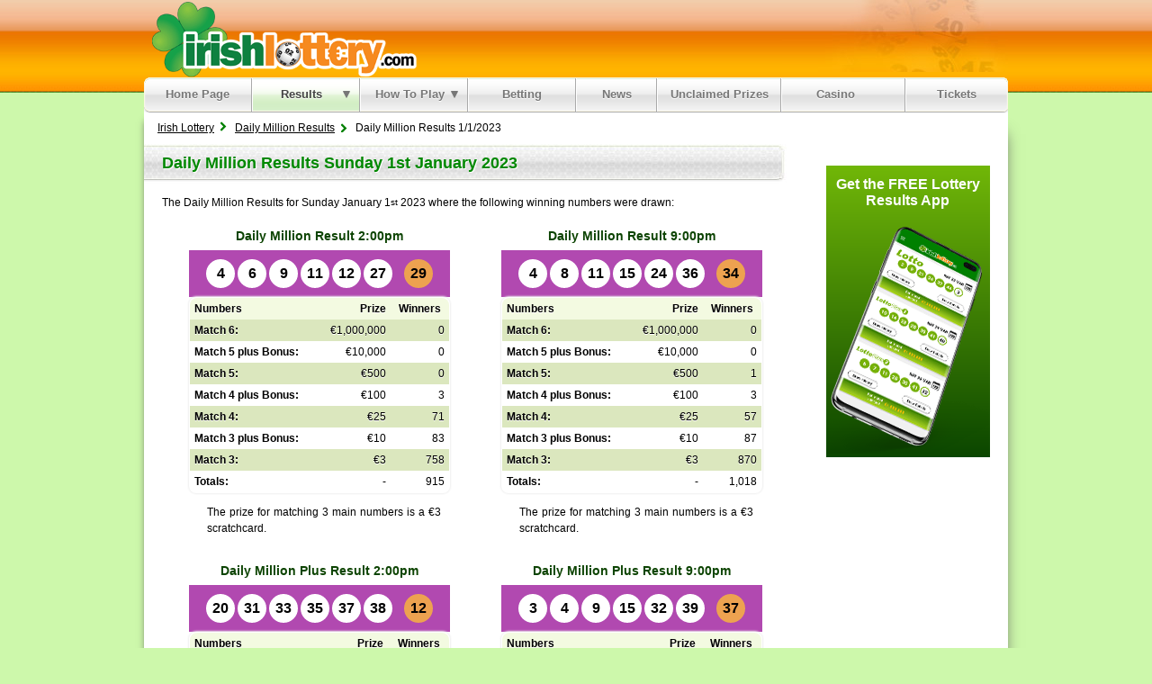

--- FILE ---
content_type: text/html; charset=utf-8
request_url: https://www.irishlottery.com/results/daily-million-result-01-01-2023
body_size: 4358
content:
<!DOCTYPE html>
<html lang="en">
<head>

	<meta http-equiv="Content-Type" content="text/html; charset=utf-8">
	<title>Daily Million Results Sunday January 1st 2023</title>
	<meta name="description" content="Daily Million Results for Sunday January 1st 2023. Information for Daily Million Draw No ">
	<meta name="keywords" content="result, draw, daily, million, irish, lotto, lottery, 1/1/2023 2:00:00 PM, , sunday, january, 1, 2023">
	<meta name="HandheldFriendly" content="True">
	<meta name="format-detection" content="telephone=no">
	<meta name="viewport" content="width=device-width, initial-scale=1.0">
	
	
		<meta property="og:title" content="Daily Million Results Sunday January 1st 2023">
		<meta property="og:description" content="Daily Million Results for Sunday January 1st 2023. Information for Daily Million Draw No ">
		<meta property="og:type" content="website">
		<meta property="og:url" content="/results/daily-million-result-01-01-2023">
		<meta property="og:site_name" content="Irish Lottery">
		<meta property="og:image" content="https://www.irishlottery.com/images/facebook-shared-image.jpg">
	
	
	<link rel="shortcut icon" href="/favicon.ico" type="image/x-icon">
	<link rel="apple-touch-icon" href="/apple-touch-icon.png">
	
	<link href="/css/style?v=6DlxzGylu4vGL3BxeHN-C3wnQW1QOwxjqU2pOz4etm01" rel="stylesheet"/>

	
	
	<script>function addLoadEvent(e){var t=window.onload;if(typeof window.onload!="function"){window.onload=e}else{window.onload=function(){if(t){t()}e()}}}</script>
	
	<script async src="https://www.googletagmanager.com/gtag/js?id=G-5TTS4YCGJ1"></script>
	<script>
		window.dataLayer=window.dataLayer||[];
		function gtag(){dataLayer.push(arguments);}
		gtag('js',new Date());
		gtag('config','G-5TTS4YCGJ1');
	</script>
	
	<script>addLoadEvent(function(){ setTimeout(function(){ document.getElementById("autoAds").src="https://pagead2.googlesyndication.com/pagead/js/adsbygoogle.js?client=ca-pub-1256563260643852"; }, 5500); });</script>
	<script async id="autoAds" crossorigin="anonymous"></script>
	
	<link rel="amphtml" href="https://www.irishlottery.com/amp/results/daily-million-result-01-01-2023">


</head>

<body>

	

	<div id="header">
		
		<a id="sitelogo" href="/" title="Irish Lottery"><img src="/images/layout/logo-large.png" alt="Irish Lottery" width="300" height="84"></a>
	</div>  
	
	<div id="container">
		
		
		
		<ul id="menu" class="navbar">
			<li><a href="/" title="Irish Lottery">Home Page</a></li>
			<li>
				<a href="/results" title="Irish Lottery Results" class="subby active">Results <img src="/images/nav-arrow.png" alt="&darr;"></a>
				<ul class="subMenu">
					<li><a href="/results" title="Irish Lotto Results">Irish Lotto</a></li>
					<li><a href="/latest-euromillions-results" title="EuroMillions Results">EuroMillions</a></li>
					<li><a href="/daily-million-results" title="Daily Million Results">Daily Million</a></li>
					<li><a href="/pick-3-results" title="Pick 3 Results">Pick 3</a></li>
					<li><a href="/eurodreams-results" title="EuroDreams Results">EuroDreams</a></li>
					<li><a href="/results/christmas-millionaire-raffle-results-2025" title="Christmas Millionaire Raffle Results">Christmas Millionaire Raffle</a></li>
					<li><a href="/irish-lottery-results-checker" title="Irish Lottery Results Checker">Results Checker</a></li>
					<li><a href="/irish-lottery-statistics" title="Irish Lottery Statistics">Statistics</a></li>
				</ul>
			</li>
			<li>
				<a href="/how-to-play" title="How to Play the Irish Lottery" class="subby">How To Play <img src="/images/nav-arrow.png" alt="&darr;"></a>
				<ul class="subMenu">
					<li><a href="/how-to-play" title="How to Play Irish Lotto">Lotto</a></li>
					<li><a href="/lotto-plus-1" title="How to Play  Irish Lotto Plus 1">Lotto Plus 1</a></li>
					<li><a href="/lotto-plus-2" title="How to Play  Irish Lotto Plus 2">Lotto Plus 2</a></li>
					<li><a href="/lotto-plus-raffle" title="How to Play Irish Lotto Plus Raffle">Lotto Plus Raffle</a></li>
					<li><a href="/daily-million" title="How to Play Daily Million">Daily Million</a></li>
					<li><a href="/daily-million-plus" title="How to Play Daily Million Plus">Daily Million Plus</a></li>
					<li><a href="/how-to-play-euromillions" title="How to Play EuroMillions">EuroMillions</a></li>
					<li><a href="/euromillions-plus" title="How to Play EuroMillions Plus">EuroMillions Plus</a></li>
					<li><a href="/ireland-only-raffle" title="Ireland Only Raffle">Ireland Only Raffle</a></li>
					<li><a href="/pick-3" title="How to Play Pick 3">Pick 3</a></li>
					<li><a href="/eurodreams" title="How to Play EuroDreams">EuroDreams</a></li>
					<li><a href="/christmas-millionaire-raffle" title="How to Play Christmas Millionaire Raffle">Christmas Millionaire Raffle</a></li>
				</ul>
			</li>
			<li><a href="/irish-lottery-betting" title="Irish Lotto Betting">Betting</a></li>
			<li class="width88"><a href="/news" title="Irish Lottery News" class="width88">News</a></li>
			<li class="width136"><a href="/unclaimed-prizes" title="Unclaimed Prizes" class="width136">Unclaimed Prizes</a></li>
			<li class="width136"><a href="https://casino.irishlottery.com/" title="Casino.IrishLottery.com" class="subby width136">Casino &nbsp;</a></li>
			<li class="width112"><a href="/lottery-tickets" title="Buy Irish Lottery Tickets" class="width112">Tickets</a></li>
			
		</ul>
		
		

		<div id="content">
				

<div id="content-left">

	<ol id="breadcrumb" itemscope itemtype="http://schema.org/BreadcrumbList">
		<li itemprop="itemListElement" itemscope itemtype="http://schema.org/ListItem"><a href="/" title="Irish Lottery" itemprop="item"><span itemprop="name">Irish Lottery</span></a><meta itemprop="position" content="1"></li>
		<li itemprop="itemListElement" itemscope itemtype="http://schema.org/ListItem"><a href="/daily-million-results" title="Daily Million Results" itemprop="item"><span itemprop="name">Daily Million Results</span></a><meta itemprop="position" content="2"></li>
		<li>Daily Million Results 1/1/2023</li>
	</ol>
	
	<h1 class="long">Daily Million Results Sunday 1st January 2023</h1>
	
	<p>The Daily Million Results for Sunday January 1<sup>st</sup> 2023  where the following winning numbers were drawn:</p>
	
	<div class="subgame">
			<p class="subgame-title">Daily Million Result 2:00pm</p>
			<div class="mediumResults dailyMillions">
				<ul class="balls"><li class="ball">4</li>
<li class="ball">6</li>
<li class="ball">9</li>
<li class="ball">11</li>
<li class="ball">12</li>
<li class="ball">27</li>
<li class="bonus-ball">29</li>
</ul></div><table align="center" cellpadding="3" cellspacing="0" class="subgame-breakdown-table">
						<thead>
							<tr valign="top">
								<th class="round_left sage" align="left">Numbers</th>
								<th class="sage" align="right">Prize</th>
								<th class="round_right sage" align="center">Winners</th>
							</tr>
						</thead>
					<tbody><tr class="alt">
								<td><strong>Match 6:</strong></td>
								<td align="right" valign="top">&euro;1,000,000</td>
								<td align="right">0</td>
							</tr><tr>
								<td><strong>Match 5 plus Bonus:</strong></td>
								<td align="right" valign="top">&euro;10,000</td>
								<td align="right">0</td>
							</tr><tr class="alt">
								<td><strong>Match 5:</strong></td>
								<td align="right" valign="top">&euro;500</td>
								<td align="right">0</td>
							</tr><tr>
								<td><strong>Match 4 plus Bonus:</strong></td>
								<td align="right" valign="top">&euro;100</td>
								<td align="right">3</td>
							</tr><tr class="alt">
								<td><strong>Match 4:</strong></td>
								<td align="right" valign="top">&euro;25</td>
								<td align="right">71</td>
							</tr><tr>
								<td><strong>Match 3 plus Bonus:</strong></td>
								<td align="right" valign="top">&euro;10</td>
								<td align="right">83</td>
							</tr><tr class="alt">
								<td><strong>Match 3:</strong></td>
								<td align="right" valign="top">&euro;3</td>
								<td align="right">758</td>
							</tr><tr>
								<td><strong>Totals:</strong></td>
								<td align="right" valign="top">-</td>
								<td align="right">915</td>
							</tr></tbody></table><p>The prize for matching 3 main numbers is a &euro;3 scratchcard.</p></div>
	<div class="subgame">
			<p class="subgame-title">Daily Million Result 9:00pm</p>
			<div class="mediumResults dailyMillions">
				<ul class="balls"><li class="ball">4</li>
<li class="ball">8</li>
<li class="ball">11</li>
<li class="ball">15</li>
<li class="ball">24</li>
<li class="ball">36</li>
<li class="bonus-ball">34</li>
</ul></div><table align="center" cellpadding="3" cellspacing="0" class="subgame-breakdown-table">
						<thead>
							<tr valign="top">
								<th class="round_left sage" align="left">Numbers</th>
								<th class="sage" align="right">Prize</th>
								<th class="round_right sage" align="center">Winners</th>
							</tr>
						</thead>
					<tbody><tr class="alt">
								<td><strong>Match 6:</strong></td>
								<td align="right" valign="top">&euro;1,000,000</td>
								<td align="right">0</td>
							</tr><tr>
								<td><strong>Match 5 plus Bonus:</strong></td>
								<td align="right" valign="top">&euro;10,000</td>
								<td align="right">0</td>
							</tr><tr class="alt">
								<td><strong>Match 5:</strong></td>
								<td align="right" valign="top">&euro;500</td>
								<td align="right">1</td>
							</tr><tr>
								<td><strong>Match 4 plus Bonus:</strong></td>
								<td align="right" valign="top">&euro;100</td>
								<td align="right">3</td>
							</tr><tr class="alt">
								<td><strong>Match 4:</strong></td>
								<td align="right" valign="top">&euro;25</td>
								<td align="right">57</td>
							</tr><tr>
								<td><strong>Match 3 plus Bonus:</strong></td>
								<td align="right" valign="top">&euro;10</td>
								<td align="right">87</td>
							</tr><tr class="alt">
								<td><strong>Match 3:</strong></td>
								<td align="right" valign="top">&euro;3</td>
								<td align="right">870</td>
							</tr><tr>
								<td><strong>Totals:</strong></td>
								<td align="right" valign="top">-</td>
								<td align="right">1,018</td>
							</tr></tbody></table><p>The prize for matching 3 main numbers is a &euro;3 scratchcard.</p></div>
	
	
	<div style="clear:both">

	

	</div>	
	
	<div class="subgame">
			<p class="subgame-title">Daily Million Plus Result 2:00pm</p>
			<div class="mediumResults dailyMillions">
				<ul class="balls"><li class="ball">20</li>
<li class="ball">31</li>
<li class="ball">33</li>
<li class="ball">35</li>
<li class="ball">37</li>
<li class="ball">38</li>
<li class="bonus-ball">12</li>
</ul></div><table align="center" cellpadding="3" cellspacing="0" class="subgame-breakdown-table">
						<thead>
							<tr valign="top">
								<th class="round_left sage" align="left">Numbers</th>
								<th class="sage" align="right">Prize</th>
								<th class="round_right sage" align="center">Winners</th>
							</tr>
						</thead>
					<tbody><tr class="alt">
								<td><strong>Match 6:</strong></td>
								<td align="right" valign="top">&euro;500,000</td>
								<td align="right">0</td>
							</tr><tr>
								<td><strong>Match 5 plus Bonus:</strong></td>
								<td align="right" valign="top">&euro;5,000</td>
								<td align="right">0</td>
							</tr><tr class="alt">
								<td><strong>Match 5:</strong></td>
								<td align="right" valign="top">&euro;250</td>
								<td align="right">2</td>
							</tr><tr>
								<td><strong>Match 4 plus Bonus:</strong></td>
								<td align="right" valign="top">&euro;50</td>
								<td align="right">1</td>
							</tr><tr class="alt">
								<td><strong>Match 4:</strong></td>
								<td align="right" valign="top">&euro;15</td>
								<td align="right">32</td>
							</tr><tr>
								<td><strong>Match 3 plus Bonus:</strong></td>
								<td align="right" valign="top">&euro;5</td>
								<td align="right">31</td>
							</tr><tr class="alt">
								<td><strong>Match 3:</strong></td>
								<td align="right" valign="top">&euro;2</td>
								<td align="right">363</td>
							</tr><tr>
								<td><strong>Totals:</strong></td>
								<td align="right" valign="top">-</td>
								<td align="right">429</td>
							</tr></tbody></table><p>The prize for matching 3 main numbers is an 'All or Nothing' scratchcard to the value of &euro;2.</p></div>
	<div class="subgame">
			<p class="subgame-title">Daily Million Plus Result 9:00pm</p>
			<div class="mediumResults dailyMillions">
				<ul class="balls"><li class="ball">3</li>
<li class="ball">4</li>
<li class="ball">9</li>
<li class="ball">15</li>
<li class="ball">32</li>
<li class="ball">39</li>
<li class="bonus-ball">37</li>
</ul></div><table align="center" cellpadding="3" cellspacing="0" class="subgame-breakdown-table">
						<thead>
							<tr valign="top">
								<th class="round_left sage" align="left">Numbers</th>
								<th class="sage" align="right">Prize</th>
								<th class="round_right sage" align="center">Winners</th>
							</tr>
						</thead>
					<tbody><tr class="alt">
								<td><strong>Match 6:</strong></td>
								<td align="right" valign="top">&euro;500,000</td>
								<td align="right">0</td>
							</tr><tr>
								<td><strong>Match 5 plus Bonus:</strong></td>
								<td align="right" valign="top">&euro;5,000</td>
								<td align="right">0</td>
							</tr><tr class="alt">
								<td><strong>Match 5:</strong></td>
								<td align="right" valign="top">&euro;250</td>
								<td align="right">1</td>
							</tr><tr>
								<td><strong>Match 4 plus Bonus:</strong></td>
								<td align="right" valign="top">&euro;50</td>
								<td align="right">2</td>
							</tr><tr class="alt">
								<td><strong>Match 4:</strong></td>
								<td align="right" valign="top">&euro;15</td>
								<td align="right">47</td>
							</tr><tr>
								<td><strong>Match 3 plus Bonus:</strong></td>
								<td align="right" valign="top">&euro;5</td>
								<td align="right">55</td>
							</tr><tr class="alt">
								<td><strong>Match 3:</strong></td>
								<td align="right" valign="top">&euro;2</td>
								<td align="right">628</td>
							</tr><tr>
								<td><strong>Totals:</strong></td>
								<td align="right" valign="top">-</td>
								<td align="right">733</td>
							</tr></tbody></table><p>The prize for matching 3 main numbers is an 'All or Nothing' scratchcard to the value of &euro;2.</p></div>
	
		<div style="float: left; padding: 5px 5px 15px 30px;"><a href="/results/daily-million-result-31-12-2022" title="Previous Daily Million Result">Previous Result</a></div>
		
		<div style="float: right; padding: 5px 30px 15px 5px;"><a href="/results/daily-million-result-02-01-2023" title="Next Daily Million Result">Next Result</a></div>
	
	
	<br class="clear">
	
</div>
		
<div id="sidebar">

	
	
	<br>
	
	
		
		<div class="appSideBox">
			<div class="top">
				<p class="appTitle"><a href="/irish-lottery-app" title="Irish Lottery App for iOS & Android" style="text-align:center; font-weight:700;font-size:16px;">Get the FREE Lottery Results App</a></p>
			</div>
			<div class="slideOne appSlide active">
				
					<img src="/images/app-pages/samsung-cropped.png" alt="Samsung" class="phone">
				
			</div>
			<div class="slideTwo appSlide">
				<div class="innerBox">
					<div class="qrBox">
						<div class="scan">Scan Me</div>
						<div class="qrCode"><img src="/images/app-pages/qr-code.png" alt="QR Code"></div>
					</div>
				</div>
			</div>
		</div>

		<script>
			var appSlideOne = document.querySelector(".slideOne");
			var appSlideTwo = document.querySelector(".slideTwo");
			setInterval(function(){appSlideTwo.classList.add("active")}, 3000);
			setInterval(function(){ appSlideOne.classList.remove("active")}, 3000);
			setInterval(function(){ appSlideOne.classList.add("active")}, 6000);
			setInterval(function(){ appSlideTwo.classList.remove("active")}, 6000);
		</script>
		
	
	
</div>		</div>
		
		<br class="clear">
		
	</div>

	<div id="footer">
	
		<div id="footer-wrapper">
		
			<div class="social">
				<a href="https://www.facebook.com/IrishLotteryResults/" title="IrishLottery.com on Facebook" target="_blank" rel="noopener"><img src="/images/layout/icon-facebook.svg" alt="Facebook"></a>
				<a href="https://x.com/IrishLottoPlay" title="Follow IrishLottery.com on X" target="_blank" rel="noopener"><img src="/images/layout/icon-twitter.svg" alt="X"></a>
			</div>

			<p>Material Copyright &copy; 2026 IrishLottery.com</p>
			<p><a href="/about" title="About IrishLottery.com">About Us</a> &bull; <a href="/privacy-policy" title="IrishLottery.com Privacy Policy">Privacy Policy</a> &bull; <a href="/cookie-policy" title="IrishLottery.com Cookie Policy">Cookie Policy</a> &bull; <a href="/terms-and-conditions" title="IrishLottery.com Terms and Conditions">Terms and Conditions</a> &bull; <a href="/contact" title="Contact IrishLottery.com">Contact Us</a> &bull; <a href="/irish-lottery-scams" title="Irish Lottery Scams">Scams</a> &bull; <a href="/sitemap" title="Irishlottery.com Sitemap">Sitemap</a></p>
			
			<p>Irishlottery.com is in no way affiliated with, associated with or approved or endorsed by Premier Lotteries Ireland. Irishlottery.com is not a lottery operator. The content and operations of this website have not been approved or endorsed by the Regulator of the National Lottery nor the Department of Public Expenditure and Reform.</p>
			
		</div>
		
		<br class="clear">
		
	</div>
	
	<script src="/js/functions?v=xobMl_p9lkfw2byjrdJHTcRPrsHagdbk5Kq6R6_aBxE1"></script>

	
	<script src="/js/dropdown?v=f0q0yaV_peiWZKvckuZ6rGiqJ-u1H9zmls4xoSDmtd41"></script>

		<script>var menu=new menu.dd("menu"); menu.init("menu","menuhover");</script>
	
	
	

</body>
</html>